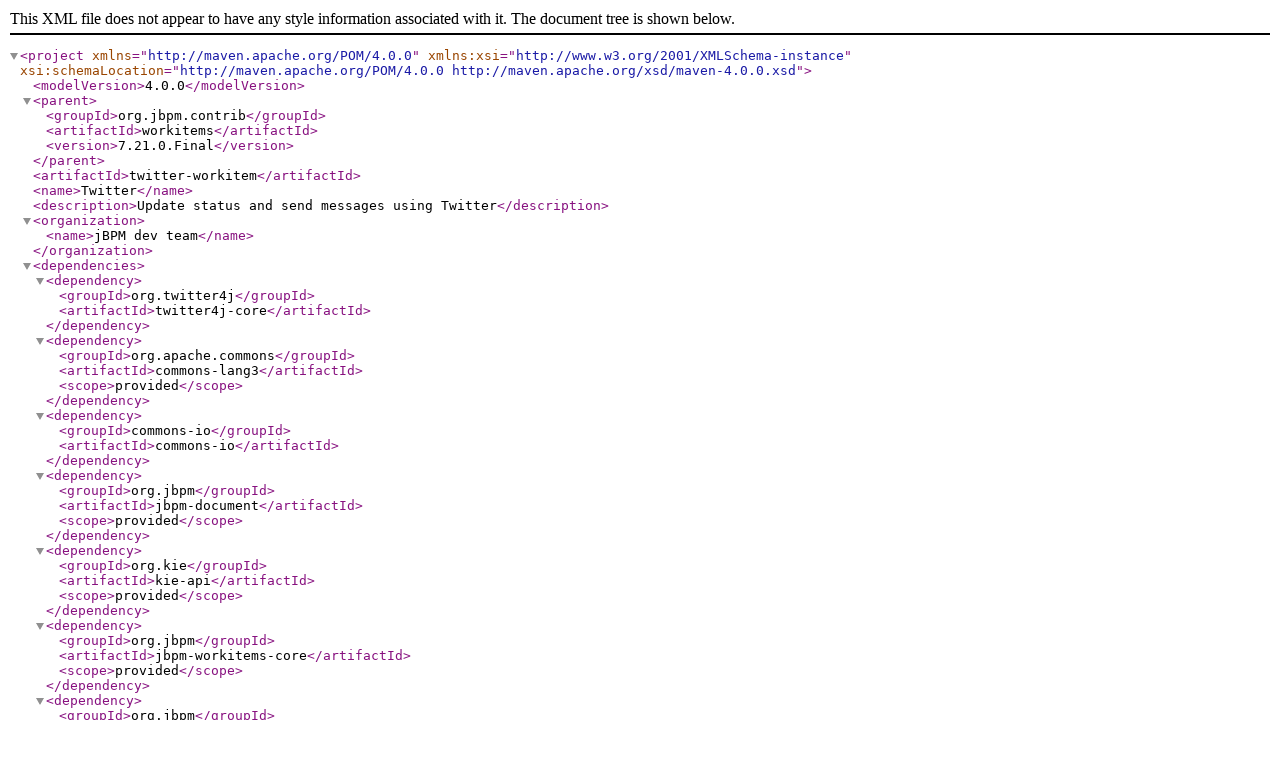

--- FILE ---
content_type: application/xml
request_url: https://repository.jboss.org/nexus/repository/public-jboss/org/jbpm/contrib/twitter-workitem/7.21.0.Final/twitter-workitem-7.21.0.Final.pom
body_size: 787
content:
<?xml version="1.0"?>
<project
    xsi:schemaLocation="http://maven.apache.org/POM/4.0.0 http://maven.apache.org/xsd/maven-4.0.0.xsd"
    xmlns="http://maven.apache.org/POM/4.0.0" xmlns:xsi="http://www.w3.org/2001/XMLSchema-instance">
  <modelVersion>4.0.0</modelVersion>
  <parent>
    <groupId>org.jbpm.contrib</groupId>
    <artifactId>workitems</artifactId>
    <version>7.21.0.Final</version>
  </parent>

  <artifactId>twitter-workitem</artifactId>
  <name>Twitter</name>
  <description>Update status and send messages using Twitter</description>
  <organization>
    <name>jBPM dev team</name>
  </organization>

  <dependencies>

    <dependency>
      <groupId>org.twitter4j</groupId>
      <artifactId>twitter4j-core</artifactId>
    </dependency>

    <dependency>
      <groupId>org.apache.commons</groupId>
      <artifactId>commons-lang3</artifactId>
      <scope>provided</scope>
    </dependency>

    <dependency>
      <groupId>commons-io</groupId>
      <artifactId>commons-io</artifactId>
    </dependency>

    <dependency>
      <groupId>org.jbpm</groupId>
      <artifactId>jbpm-document</artifactId>
      <scope>provided</scope>
    </dependency>
    <dependency>
      <groupId>org.kie</groupId>
      <artifactId>kie-api</artifactId>
      <scope>provided</scope>
    </dependency>
    <dependency>
      <groupId>org.jbpm</groupId>
      <artifactId>jbpm-workitems-core</artifactId>
      <scope>provided</scope>
    </dependency>
    <dependency>
      <groupId>org.jbpm</groupId>
      <artifactId>jbpm-workitems-core</artifactId>
      <type>test-jar</type>
      <scope>test</scope>
    </dependency>
    <dependency>
      <groupId>junit</groupId>
      <artifactId>junit</artifactId>
      <scope>test</scope>
    </dependency>
    <dependency>
      <groupId>org.powermock</groupId>
      <artifactId>powermock-api-mockito</artifactId>
      <scope>test</scope>
    </dependency>
    <dependency>
      <groupId>org.powermock</groupId>
      <artifactId>powermock-module-junit4</artifactId>
      <scope>test</scope>
    </dependency>
    <dependency>
      <groupId>org.jbpm</groupId>
      <artifactId>jbpm-test</artifactId>
      <scope>test</scope>
    </dependency>
    <dependency>
      <groupId>org.jbpm</groupId>
      <artifactId>jbpm-test-util</artifactId>
      <scope>test</scope>
    </dependency>
    <dependency>
      <groupId>org.slf4j</groupId>
      <artifactId>slf4j-api</artifactId>
    </dependency>

    <dependency>
      <groupId>${project.groupId}</groupId>
      <artifactId>template-resources</artifactId>
      <scope>provided</scope>
    </dependency>
  </dependencies>

  <build>
    <sourceDirectory>${project.build.directory}/generated-sources/java</sourceDirectory>
    <resources>
      <resource>
        <directory>src/main/resources</directory>
        <filtering>false</filtering>
        <includes>
          <include>*.png</include>
        </includes>
      </resource>
      <resource>
        <directory>${project.build.directory}/maven-shared-archive-resources</directory>
        <filtering>true</filtering>
        <includes>
          <include>*.part</include>
        </includes>
      </resource>
    </resources>
    <plugins>
      <plugin>
        <groupId>org.codehaus.mojo</groupId>
        <artifactId>templating-maven-plugin</artifactId>
        <version>1.0.0</version>
        <executions>
          <execution>
            <id>filter-src</id>
            <goals>
              <goal>filter-sources</goal>
            </goals>
            <configuration>
              <sourceDirectory>${basedir}/src/main/java</sourceDirectory>
              <outputDirectory>${project.build.directory}/generated-sources/java</outputDirectory>
            </configuration>
          </execution>
        </executions>
      </plugin>
      <plugin>
        <groupId>org.apache.maven.plugins</groupId>
        <artifactId>maven-remote-resources-plugin</artifactId>
        <version>1.5</version>
        <configuration>
          <resourceBundles>
            <resourceBundle>${project.groupId}:template-resources:${project.version}</resourceBundle>
          </resourceBundles>
        </configuration>
        <executions>
          <execution>
            <goals>
              <goal>process</goal>
            </goals>
          </execution>
        </executions>
      </plugin>
      <plugin>
        <groupId>org.apache.maven.plugins</groupId>
        <artifactId>maven-resources-plugin</artifactId>
        <executions>
          <execution>
            <id>copy-repository-resources</id>
            <phase>compile</phase>
            <goals>
              <goal>copy-resources</goal>
            </goals>
            <configuration>
              <encoding>UTF-8</encoding>
              <resources>
                <resource>
                  <directory>target/generated-sources/annotations</directory>
                  <includes>
                    <include>repoindex.html</include>
                    <include>*.wid</include>
                  </includes>
                  <filtering>true</filtering>
                </resource>
              </resources>
              <outputDirectory>target/classes</outputDirectory>
            </configuration>
          </execution>
        </executions>
      </plugin>
    </plugins>
  </build>

</project>